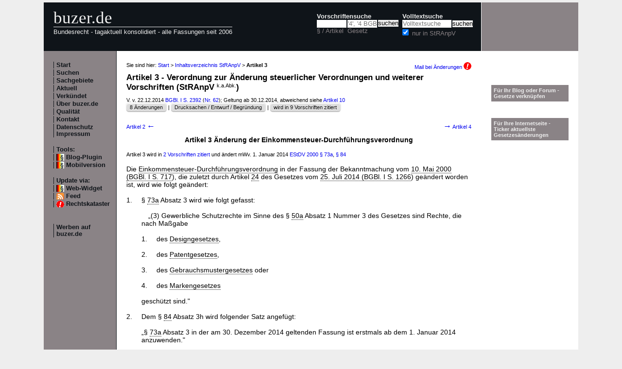

--- FILE ---
content_type: text/html; charset=utf-8
request_url: https://www.buzer.de/gesetz/11434/a190609.htm
body_size: 4469
content:

<!DOCTYPE html PUBLIC "-//W3C//DTD XHTML 1.0 Strict//EN" 
  "http://www.w3.org/TR/xhtml1/DTD/xhtml1-strict.dtd">
  
<html lang="de" xmlns="http://www.w3.org/1999/xhtml">
<head>
	
	<meta http-equiv="Content-Type" content="text/html; charset=utf-8" />
	<meta http-equiv="expires" content="0" />
	<meta name="language" content="de" />
	<meta name="referrer" content="origin-when-cross-origin" />
	<meta name="author" content="buzer.de" />
	<link href="/screen.css" rel="stylesheet" type="text/css" media="all" /><meta name="viewport" content="width=device-width, initial-scale=1.0" /><link href="/print.css" rel="stylesheet" type="text/css" media="print" />
	<link rel="alternate" type="application/rss+xml" title="buzer.de Feed" href="/gesetze_feed.xml" />
	<link rel="search" type="application/opensearchdescription+xml" title="buzer.de - Titelsuche, z.B. '32a EStG'" href="/buzer_search_titel.xml" />
	<link rel="search" type="application/opensearchdescription+xml" title="buzer.de - Volltextsuche" href="/buzer_search_volltext.xml" />
<link rel="contents" href="/gesetz/11434/index.htm" title="Inhaltsverzeichnis StRAnpV" /><meta name="robots" content="index,follow" />
<link rel="canonical" href="https://www.buzer.de/gesetz/11434/a190609.htm" />
	
	<title>Artikel 3 StRAnpV &Auml;nderung der Einkommensteuer-Durchf&uuml;hrungsverordnung Verordnung zur &Auml;nderung </title>
	<meta name="description" content="Die Einkommensteuer-Durchf&uuml;hrungsverordnung in der Fassung der Bekanntmachung vom 10. Mai 2000 (BGBl. I S. 717), die zuletzt durch Artikel 24 des Gesetzes vom 25. Juli 2014 (BGBl. I S. 1266) ge&auml;ndert worden ist, wird wie folgt ge&auml;ndert  1. " />
	<meta name="keywords" content="Einkommensteuer Bekanntmachung Designgesetz Gebrauchsmustergesetz Gewerbliche Ma&szlig;gabe Markengesetz Patentgesetz Rechte Schutzrechte" />
</head>
<body>
<div class="main">
<div class="headerb">
	<div class="logog"><a href="/index.htm">buzer.de</a></div>
	<div class="logok"><span> Bundesrecht - tagaktuell konsolidiert - alle Fassungen seit 2006</span></div>
	<div class="suchform"><div class="suchform1"><form name="Vorschriftensuche" method="get" action="/s1.htm">
<div>
<div class="suchetitel">Vorschriftensuche</div>	
<div class="input1plabel"><input class="input1p" name="a" type="text" id="paragraf" accesskey="a" value="" autocorrect="off" autocomplete="off" title="tippen Sie z.B. '1 EStG' und dr&uuml;cken Sie 'Enter';
wird automatisch ohne Maus beim Tippen einer Zahl ausgew&auml;hlt" />
<label for="paragraf">&sect; / Artikel</label></div><div class="input1glabel"><input class="input1g ajax-suggestion url-/suggest" name="g" type="text" placeholder="'4', '4 BGB' o. 'BGB'" id="gesetz" accesskey="g" value="" autocorrect="off" autocomplete="off" title="Suche mit Namen, einem Teil davon oder anhand der Fundstelle;
wird automatisch ohne Maus beim Tippen eines Buchstaben ausgew&auml;hlt" /><label for="gesetz">Gesetz</label></div><input class="input1s" type="submit" value="suchen" />
<input type="hidden" name="kurz" value="StRAnpV" />
<input type="hidden" name="ag" value="11434" />
</div></form></div>
<div class="suchform2"><form name="Volltextsuche" method="get" action="/s2.htm">
			<div>
			<div class="input2vlabel"><label for="volltextsuche">Volltextsuche</label></div>
			<input class="input2v" name="v" placeholder="Volltextsuche" type="text" id="volltextsuche" accesskey="v" value="" title="suchen Sie hier im vollen Text der Gesetze" /><input class="input2s" type="submit" value="suchen" onClick="return checkEmptyFulltext();" />
			<div class="input2llabel">
			<input class="input2l" id="lokalesuche" type="checkbox" name="loc" value="1" checked="checked" />
			<label for="lokalesuche">nur in StRAnpV</label>
			</div>
			<input type="hidden" name="kurz" value="StRAnpV" />

			<input type="hidden" name="ag" value="11434" />
			</div>
		</form>
	</div>
<div class="updown mheadhide"><a href="#"><span class="navarrow">&#8593;</span> nach oben</a> <a href="#b"><span class="navarrow">&#8595;</span> nach unten</a></div></div>	

</div>
<div class="headerbr"></div>

<div class="dcont"><div class="boxleft">&nbsp;</div><div class="dcontl"><div class="m"><a href="/index.htm" title="zur Startseite">Start</a></div><div class="m"><a href="/s.htm" title="alle Suchfunktionen">Suchen</a></div><div class="m"><a href="/fna/index.htm" title="Sachgebiete nach FNA">Sachgebiete</a></div><div class="m"><a href="/z.htm" title="gerade in Kraft getretene &Auml;nderungen">Aktuell</a></div><div class="m"><a href="/v.htm" title="demn&auml;chst in Kraft tretende &Auml;nderungen">Verk&uuml;ndet</a></div><div class="m"><a href="/h.htm" title="Nutzungshinweise f&uuml;r buzer.de">&Uuml;ber buzer.de</a></div><div class="m"><a href="/quality.htm" title="Qualicheck">Qualit&auml;t</a></div><div class="m"><a href="https://www.buzer.de/k.htm" title="Kontaktformular">Kontakt</a></div><div class="m"><a href="/i.htm" title="Impressum, Datenschutz">Datenschutz Impressum</a></div><br /><div class="m">Tools:</div><div class="m"><a class="android" href="/li.htm" title="Zitate und Fundstellen verlinken">Blog-Plugin</a></div><div class="m"><a class="android" href="https://www.buzer.de/gesetz/11434/a190609.htm?setmobile=1" rel="nofollow" title="Ansicht f&uuml;r mobile Ger&auml;te, erfordert cookie">Mobilversion</a></div><div class="m" id="previewSelector" style="display:none;"><input type="checkbox" name="previewSelector" /> Vorschau</div><br /><div class="m">Update via:</div>	
<div class="m"><a class="android" href="/gesetze-ticker.htm" title="Informationsdienst per Ticker">Web-Widget</a></div>
<div class="m"><a class="rssl" href="/gesetze_feed.xml">Feed</a></div>
<div class="m"><a class="att" href="https://www.buzer.de/rechtskataster.htm">Rechtskataster</a></div>

<br /><br /><div class="m"><a href="/werben.htm" title="Werben auf buzer.de">Werben auf buzer.de</a></div></div><div class="dcontc"><!-- google_ad_section_start --><div class="nav">Sie sind hier: <a href="/index.htm">Start</a> &gt; <a href="/gesetz/11434/index.htm">Inhaltsverzeichnis StRAnpV</a> &gt; <b>Artikel 3</b><div class="headmail"><a href="https://www.buzer.de/rechtskataster.htm?t=1&amp;alarmAddTitle=11434">Mail bei &Auml;nderungen <img src="/images/attention.gif" alt="attention" /></a></div></div><h1 class="t">Artikel 3 - Verordnung zur &Auml;nderung steuerlicher Verordnungen und weiterer Vorschriften (StRAnpV&nbsp;<span class="kaabk" title="F&uuml;r diesen Gesetzestext existiert keine amtliche Abk&uuml;rzung.">k.a.Abk.</span>)</h1><div class="g">V. v. 22.12.2014 <a href="https://www.buzer.de/outb/bgbl/2392141.htm" rel="nofollow" title="&ouml;ffnet externe Seite in neuem Fenster" target="_blank">BGBl. I S. 2392</a> (<a href="/s1.htm?g=nr+62.2014">Nr. 62</a>); Geltung ab 30.12.2014, abweichend siehe <a class="preview" href="/s1.htm?a=10&amp;ag=11434&amp;m=a190609a">Artikel 10</a><br/><span class="highlight1"><div class="nbutton"><a href="https://www.buzer.de/gesetz/11434/l.htm">8 &Auml;nderungen</a></div> | <div class="nbutton"><a href="/outb/dipbt/18-633/91.htm" target="_blank" rel="nofollow">Drucksachen / Entwurf / Begr&uuml;ndung</a></div> | <div class="nbutton"><a href="/gesetz/11434/v0.htm">wird in 9 Vorschriften zitiert</a> </div></span></div><div class="nav_vz"><div class="tdl"><a href="https://www.buzer.de/gesetz/11434/a190608.htm" accesskey="-" title="Tasten - (minus) oder Cursor links">Artikel 2 <span class="navarrow">&#8592;</span></a></div><div class="tdc"></div><div class="tdr"><a href="https://www.buzer.de/gesetz/11434/a190610.htm" accesskey="+" title="Tasten + oder Cursor rechts"><span class="navarrow">&#8594;</span> Artikel 4</a></div></div><h3 class="art0">Artikel 3 &Auml;nderung der Einkommensteuer-Durchf&uuml;hrungsverordnung</h3><br /><div class="ha">Artikel 3 wird in <a href="#buildInZitate"> 2 Vorschriften zitiert</a> und &auml;ndert mWv. 1.&nbsp;Januar&nbsp;2014 <a href="https://www.buzer.de/gesetz/605/l.htm" title="&Auml;nderungs&uuml;bersicht EStDV 2000">EStDV 2000</a> <a title="&sect; 73a EStDV 2000 in der Fassung von Artikel 3 StRAnpV mit der vorheriger Fassung vergleichen" href="https://www.buzer.de/gesetz/605/al46377-0.htm">&sect; 73a</a>, <a title="&sect; 84 EStDV 2000 in der Fassung von Artikel 3 StRAnpV mit der vorheriger Fassung vergleichen" href="https://www.buzer.de/gesetz/605/al46378-0.htm">&sect; 84</a><br /></div><br /><div class="arttext">Die <a href="https://www.buzer.de/EStDV.htm" class="ltg">Einkommensteuer-Durchf&uuml;hrungsverordnung</a> in der Fassung der Bekanntmachung vom <a href="https://www.buzer.de/EStDV.htm" class="ltg">10.&nbsp;Mai&nbsp;2000 (BGBl.&nbsp;I&nbsp;S.&nbsp;717</a>), die zuletzt durch Artikel&nbsp;<a class="preview" href="https://www.buzer.de/gesetz/11244/a188537.htm" title="Artikel&nbsp;24 StRAnpG">24</a> des Gesetzes vom <a href="https://www.buzer.de/gesetz/11244/index.htm" class="ltg">25.&nbsp;Juli&nbsp;2014 (BGBl.&nbsp;I&nbsp;S.&nbsp;1266</a>) ge&auml;ndert worden ist, wird wie folgt ge&auml;ndert:<br /><br /><dl><dt>1. </dt><dd>&sect;&nbsp;<a class="preview" href="https://www.buzer.de/73a_EStDV.htm" title="&sect;&nbsp;73a EStDV 2000">73a</a> Absatz&nbsp;3 wird wie folgt gefasst:<br /><br /><div class="abs">&#8222;(3) Gewerbliche Schutzrechte im Sinne des &sect;&nbsp;<a class="preview" href="https://www.buzer.de/50a_EStG.htm" title="&sect;&nbsp;50a EStG">50a</a> Absatz&nbsp;1 Nummer&nbsp;3 des Gesetzes sind Rechte, die nach Ma&szlig;gabe</div><br /><dl><dt>1. </dt><dd>des <a href="https://www.buzer.de/gesetz/3088/index.htm" class="ltg">Designgesetzes</a>,<br /><br /></dd><dt>2. </dt><dd>des <a href="https://www.buzer.de/PatG.htm" class="ltg">Patentgesetzes</a>,<br /><br /></dd><dt>3. </dt><dd>des <a href="https://www.buzer.de/GebrMG.htm" class="ltg">Gebrauchsmustergesetzes</a> oder<br /><br /></dd><dt>4. </dt><dd>des <a href="https://www.buzer.de/gesetz/6437/index.htm" class="ltg">Markengesetzes</a><br /><br /></dd></dl>gesch&uuml;tzt sind.&quot;<br /><br /></dd><dt>2. </dt><dd>Dem &sect;&nbsp;<a class="preview" href="https://www.buzer.de/84_EStDV.htm" title="&sect;&nbsp;84 EStDV 2000">84</a> Absatz&nbsp;3h wird folgender Satz angef&uuml;gt:<br /><br />&#8222;&sect;&nbsp;<a class="preview" href="https://www.buzer.de/73a_EStDV.htm" title="&sect;&nbsp;73a EStDV 2000">73a</a> Absatz&nbsp;3 in der am 30.&nbsp;Dezember&nbsp;2014 geltenden Fassung ist erstmals ab dem 1.&nbsp;Januar&nbsp;2014 anzuwenden.&quot;<br /></dd></dl></div><br /><div class="nav_vz"><div class="tdl"><a href="https://www.buzer.de/gesetz/11434/a190608.htm" accesskey="-" id="lprev" title="Tasten - (minus) oder Cursor links">Artikel 2 <span class="navarrow">&#8592;</span></a></div><div class="tdc"></div><div class="tdr"><a href="https://www.buzer.de/gesetz/11434/a190610.htm" accesskey="+" id="lnext" title="Tasten + oder Cursor rechts"><span class="navarrow">&#8594;</span> Artikel 4</a></div></div><div class="anz_unten"><script async src="//pagead2.googlesyndication.com/pagead/js/adsbygoogle.js"></script> <!-- Buzer - 336x280 unten --> <ins class="adsbygoogle"      style="display:inline-block;width:336px;height:280px"      data-ad-client="ca-pub-7612325987190054"      data-ad-slot="9503341516"></ins> <script> (adsbygoogle = window.adsbygoogle || []).push({}); </script><div class="anzl">Anzeige</div></div><br /><br /><a name="buildInZitate" id="buildInZitate">&nbsp;</a><div class="top"><a href="https://www.buzer.de/gesetz/11434/index.htm#artanc190609">Inhaltsverzeichnis</a> | <a href="/Gesetze_PDF_ausdrucken.htm" title="Hinweise zum Ausdrucken">Ausdrucken/PDF</a> | <a href="#">nach oben</a></div><hr /><h2 class="t">Zitierungen von <a href="#">Artikel 3 Verordnung zur &Auml;nderung steuerlicher Verordnungen und weiterer Vorschriften</a></h2><div>Sie sehen die Vorschriften, die auf Artikel 3 StRAnpV verweisen. Die Liste ist unterteilt nach Zitaten in 
<a href="#intern">StRAnpV selbst</a>, 
<a href="#grundl">Erm&auml;chtigungsgrundlagen</a>, 
<a href="#andere">anderen geltenden Titeln</a>, 
<a href="#aender">&Auml;nderungsvorschriften</a> und in 
<a href="#aufge">aufgehobenen Titeln</a>.</div><a name="intern" id="intern">&nbsp;</a><hr /><b>interne Verweise</b><br /><br /><div style="padding-left:20px;"><a href="/gesetz/11434/a190616.htm?m=a190609a" title="Artikel 10 StRAnpV" class="preview">Artikel 10 StRAnpV Inkrafttreten</a> <div style="padding-left:20px;" class="g">...&nbsp;vorbehaltlich des Absatzes 2 am Tag nach der Verk&uuml;ndung in Kraft.  (2) Artikel  <span class="mw">3</span>  tritt mit Wirkung vom 1.&nbsp;Januar&nbsp;2014 in&nbsp;...</div></div><a name="aender" id="aender">&nbsp;</a><div class="top"><a href="https://www.buzer.de/gesetz/11434/index.htm">Inhaltsverzeichnis</a> | <a href="/Gesetze_PDF_ausdrucken.htm" title="Hinweise zum Ausdrucken">Ausdrucken/PDF</a> | <a href="#">nach oben</a></div><hr /><b>Zitate in &Auml;nderungsvorschriften</b><br /><br />Zehnte Zust&auml;ndigkeitsanpassungsverordnung<div class="g">V. v. 31.08.2015 BGBl. I S. 1474; zuletzt ge&auml;ndert durch Artikel 3 Abs. 3 G. v. 30.06.2017 BGBl. I S. 2147</div><div style="padding-left:20px;"><a href="/gesetz/11715/a194364.htm?m=a190609a" title="Artikel 235 10. ZustAnpV" class="preview">Artikel 235 10. ZustAnpV &Auml;nderung der Einkommensteuer-Durchf&uuml;hrungsverordnung</a> <div style="padding-left:20px;" class="g">...&nbsp;in der Fassung der Bekanntmachung vom 10.&nbsp;Mai&nbsp;2000 (BGBl.&nbsp;I&nbsp;S.&nbsp;717), die zuletzt durch Artikel  <span class="mw">3</span>  der Verordnung vom 22.&nbsp;Dezember&nbsp;2014 (BGBl.&nbsp;I&nbsp;S.&nbsp;2392) ge&auml;ndert worden ist, werden die&nbsp;...</div></div><!-- google_ad_section_end --><div class="plinks"><b>Link zu dieser Seite</b>: https://www.buzer.de/gesetz/11434/a190609.htm&nbsp;&nbsp;&nbsp;</div><div class="top"><a href="https://www.buzer.de/gesetz/11434/index.htm">Inhaltsverzeichnis</a> | <a href="/Gesetze_PDF_ausdrucken.htm" title="Hinweise zum Ausdrucken">Ausdrucken/PDF</a> | <a href="#">nach oben</a></div></div><div class="dcontr"><div>&nbsp;</div><br /><br /><div class="mo"><a href="/li.htm">F&uuml;r Ihr Blog oder Forum - Gesetze verkn&uuml;pfen</a></div><br /><br /><div class="mo"><a href="/gesetze-ticker.htm">F&uuml;r Ihre Internetseite -<br />Ticker aktuellste Gesetzes&auml;nderungen</a></div></div></div><div class="dfoot"><div class="dfootl"><div>&nbsp;</div></div><div class="dfootc"><a name="b"></a></div><div class="dfootr"></div></div><script type="text/javascript" src="/ajaxSuggestions.js"></script>
			<script type="text/javascript" src = "/jquery-3.1.1.min.js"></script>
			<div id="search-result-suggestions"><div id="search-results"></div></div><script type="text/javascript" src = "/functions.js"></script><script type="text/javascript" src = "/swipe.js"></script></div></body></html>

--- FILE ---
content_type: text/html; charset=utf-8
request_url: https://www.google.com/recaptcha/api2/aframe
body_size: 267
content:
<!DOCTYPE HTML><html><head><meta http-equiv="content-type" content="text/html; charset=UTF-8"></head><body><script nonce="H9qL5tJj3dyEoZ1THtM7hQ">/** Anti-fraud and anti-abuse applications only. See google.com/recaptcha */ try{var clients={'sodar':'https://pagead2.googlesyndication.com/pagead/sodar?'};window.addEventListener("message",function(a){try{if(a.source===window.parent){var b=JSON.parse(a.data);var c=clients[b['id']];if(c){var d=document.createElement('img');d.src=c+b['params']+'&rc='+(localStorage.getItem("rc::a")?sessionStorage.getItem("rc::b"):"");window.document.body.appendChild(d);sessionStorage.setItem("rc::e",parseInt(sessionStorage.getItem("rc::e")||0)+1);localStorage.setItem("rc::h",'1768922910488');}}}catch(b){}});window.parent.postMessage("_grecaptcha_ready", "*");}catch(b){}</script></body></html>